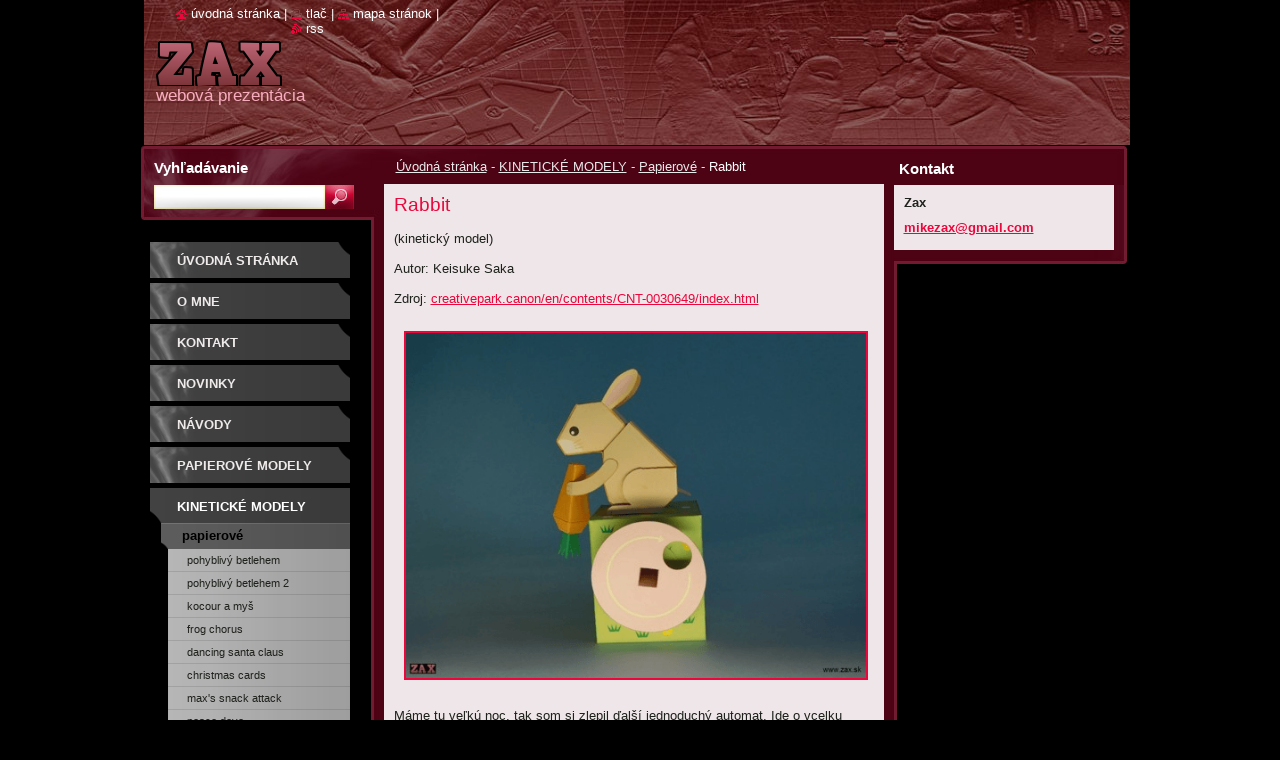

--- FILE ---
content_type: text/html; charset=UTF-8
request_url: https://www.zax.sk/kineticke-modely/papierove/rabbit/
body_size: 6170
content:
<!--[if lte IE 9]><!DOCTYPE HTML PUBLIC "-//W3C//DTD HTML 4.01 Transitional//EN" "https://www.w3.org/TR/html4/loose.dtd"><![endif]-->
<!DOCTYPE html>
<!--[if IE]><html class="ie" lang="sk"><![endif]-->
<!--[if gt IE 9]><!--> 
<html lang="sk">
<!--<![endif]-->
  <head>
    <!--[if lt IE 8]><meta http-equiv="X-UA-Compatible" content="IE=EmulateIE7"><![endif]--><!--[if IE 8]><meta http-equiv="X-UA-Compatible" content="IE=EmulateIE8"><![endif]--><!--[if IE 9]><meta http-equiv="X-UA-Compatible" content="IE=EmulateIE9"><![endif]-->
    <base href="https://www.zax.sk/">
  <meta charset="utf-8">
  <meta name="description" content="">
  <meta name="keywords" content="">
  <meta name="generator" content="Webnode">
  <meta name="apple-mobile-web-app-capable" content="yes">
  <meta name="apple-mobile-web-app-status-bar-style" content="black">
  <meta name="format-detection" content="telephone=no">
    <link rel="icon" type="image/svg+xml" href="/favicon.svg" sizes="any">  <link rel="icon" type="image/svg+xml" href="/favicon16.svg" sizes="16x16">  <link rel="icon" href="/favicon.ico"><link rel="canonical" href="https://www.zax.sk/kineticke-modely/papierove/rabbit/">
<script type="text/javascript">(function(i,s,o,g,r,a,m){i['GoogleAnalyticsObject']=r;i[r]=i[r]||function(){
			(i[r].q=i[r].q||[]).push(arguments)},i[r].l=1*new Date();a=s.createElement(o),
			m=s.getElementsByTagName(o)[0];a.async=1;a.src=g;m.parentNode.insertBefore(a,m)
			})(window,document,'script','//www.google-analytics.com/analytics.js','ga');ga('create', 'UA-797705-6', 'auto',{"name":"wnd_header"});ga('wnd_header.set', 'dimension1', 'W1');ga('wnd_header.set', 'anonymizeIp', true);ga('wnd_header.send', 'pageview');var pageTrackerAllTrackEvent=function(category,action,opt_label,opt_value){ga('send', 'event', category, action, opt_label, opt_value)};</script>
  <link rel="alternate" type="application/rss+xml" href="https://zax.sk/rss/all.xml" title="Všetky články">
<!--[if lte IE 9]><style type="text/css">.cke_skin_webnode iframe {vertical-align: baseline !important;}</style><![endif]-->
    <title>Rabbit :: Zax</title>
    <meta name="robots" content="index, follow">
    <meta name="googlebot" content="index, follow">   
    <link href="https://d11bh4d8fhuq47.cloudfront.net/_system/skins/v10/50000529/css/style.css" rel="stylesheet" type="text/css" media="screen,projection,handheld,tv">
    <link href="https://d11bh4d8fhuq47.cloudfront.net/_system/skins/v10/50000529/css/print.css" rel="stylesheet" type="text/css" media="print">
    <script type="text/javascript" src="https://d11bh4d8fhuq47.cloudfront.net/_system/skins/v10/50000529/js/functions.js"></script>
    <!--[if IE]>
			<script type="text/javascript" src="https://d11bh4d8fhuq47.cloudfront.net/_system/skins/v10/50000529/js/functions-ie.js"></script>
		<![endif]-->
		<!--[if IE 6]>
      <script type="text/javascript" src="https://d11bh4d8fhuq47.cloudfront.net/_system/skins/v10/50000529/js/png.js"></script>
			<script type="text/javascript">
        DD_belatedPNG.fix('.menu li a, .menu li a:hover, .menu li.selected a, .menu li.activeSelected a, .menu li.open a, .menu li.open a:hover, .menu .level1 li a, .menu .level1 li a:hover, .menu .level1 li.selected a, .menu .level1 li.activeSelected a, .menu .level1 li.open a, .menu .level1 li.open a:hover, .menu .level1 .level2 li a, .menu .level1 .level2 li a:hover, .menu .level1 .level2 li.selected a, .menu .level1 .level2 li.activeSelected a, #sidebar .boxTitle, #sidebar .boxContent, #sidebar .boxBottom, #right .boxTitle, #right .boxContent, #right .boxBottom');
        DD_belatedPNG.fixPNG('.menu li a, .menu li a:hover, .menu li.selected a, .menu li.activeSelected a, .menu li.open a, .menu li.open a:hover, .menu .level1 li a, .menu .level1 li a:hover, .menu .level1 li.selected a, .menu .level1 li.activeSelected a, .menu .level1 li.open a, .menu .level1 li.open a:hover, .menu .level1 .level2 li a, .menu .level1 .level2 li a:hover, .menu .level1 .level2 li.selected a, .menu .level1 .level2 li.activeSelected a, #sidebar .boxTitle, #sidebar .boxContent, #sidebar .boxBottom, #right .boxTitle, #right .boxContent, #right .boxBottom');
      </script> 
    <![endif]--> 
  
				<script type="text/javascript">
				/* <![CDATA[ */
					
					if (typeof(RS_CFG) == 'undefined') RS_CFG = new Array();
					RS_CFG['staticServers'] = new Array('https://d11bh4d8fhuq47.cloudfront.net/');
					RS_CFG['skinServers'] = new Array('https://d11bh4d8fhuq47.cloudfront.net/');
					RS_CFG['filesPath'] = 'https://www.zax.sk/_files/';
					RS_CFG['filesAWSS3Path'] = 'https://adce8dc9d9.clvaw-cdnwnd.com/6ee5096dbcd58ea65509a753589c1a56/';
					RS_CFG['lbClose'] = 'Zavrieť';
					RS_CFG['skin'] = 'default';
					if (!RS_CFG['labels']) RS_CFG['labels'] = new Array();
					RS_CFG['systemName'] = 'Webnode';
						
					RS_CFG['responsiveLayout'] = 0;
					RS_CFG['mobileDevice'] = 0;
					RS_CFG['labels']['copyPasteSource'] = 'Viac tu:';
					
				/* ]]> */
				</script><script type="text/javascript" src="https://d11bh4d8fhuq47.cloudfront.net/_system/client/js/compressed/frontend.package.1-3-108.js?ph=adce8dc9d9"></script><style type="text/css">#lostPasswordLink a, .formSuffixLinks a {color: inherit !important;}</style></head>  
  
  <body> 
  
    <div id="body_bg">
      <div id="site_bg">
      
        <div id="site">
        
          <!-- HEADER -->
          <div id="header">    
            <div class="illustration">
              <div id="logozone">               
                <div id="logo"><a href="home/" class="image" title="Prejsť na úvodnú stránku."><span id="rbcSystemIdentifierLogo"><img src="https://adce8dc9d9.clvaw-cdnwnd.com/6ee5096dbcd58ea65509a753589c1a56/200000256-ac2f0ad29b/cooltext1697634824.png"  width="126" height="48"  alt="Zax"></span></a></div>         
                <p id="moto"><span id="rbcCompanySlogan" class="rbcNoStyleSpan">webová prezentácia</span></p>
              </div>              
              <img src="https://adce8dc9d9.clvaw-cdnwnd.com/6ee5096dbcd58ea65509a753589c1a56/200000187-6e1006f0b5/50000000.jpg?ph=adce8dc9d9" width="986" height="145" alt="">            </div>         
          </div>
          <!-- /HEADER -->
          
          <div class="cleaner"><!-- / --></div>
          
          <!-- MAIN -->
          <div id="main">
          
            <div id="content">             
              <div id="contentBoxs">       
       
                <!-- NAVIGATOR -->                
                <div id="pageNavigator" class="rbcContentBlock">                        <div id="navigator">           <a class="navFirstPage" href="/home/">Úvodná stránka</a>      <span><span> - </span></span>          <a href="/kineticke-modely/">KINETICKÉ MODELY</a>      <span><span> - </span></span>          <a href="/kineticke-modely/papierove/">Papierové</a>      <span><span> - </span></span>          <span id="navCurrentPage">Rabbit</span>                 </div>              </div>                
                <!-- /NAVIGATOR --> 
                  
                <div class="cleaner"><!-- / --></div>                  
                
                <!-- MAIN CONTENT -->                
                
								
			<div class="box">
			  <div class="boxTitle"><!-- / --></div>
        <div class="boxContent">
          <div class="contentBox">

		<h1>Rabbit</h1>
<div>
	&nbsp;</div>
<div>
	<div>
		(kinetický model)</div>
	<div>
		&nbsp;</div>
	<div>
		Autor: Keisuke Saka</div>
	<div>
		&nbsp;</div>
	<div>
		Zdroj:&nbsp;<a href="http://creativepark.canon/en/contents/CNT-0030649/index.html">creativepark.canon/en/contents/CNT-0030649/index.html</a></div>
	<div>
		&nbsp;</div>
	<div style="text-align: center;">
		<img alt="" src="https://adce8dc9d9.clvaw-cdnwnd.com/6ee5096dbcd58ea65509a753589c1a56/200001285-11dc211dc4/zajac a mrkva gif.gif" style="width: 460px; height: 345px;"></div>
	<div>
		&nbsp;</div>
	<div>
		Máme tu veľkú noc, tak som si zlepil ďalší jednoduchý automat. Ide o vcelku jednoduchý mechanizmus, na jedno otočenie sa dej opakuje 4 krát.&nbsp;</div>
	<div>
		Model som neupravoval, všetko sedelo ako vždy pri automatoch od Keisuke Saka.&nbsp;</div>
	<div>
		&nbsp;</div>
	<div style="text-align: center;">
		<img alt="" src="https://adce8dc9d9.clvaw-cdnwnd.com/6ee5096dbcd58ea65509a753589c1a56/200001286-072090720b/zajac a mrkva DSCN8729.jpg" style="width: 460px; height: 345px;"></div>
	<div>
		&nbsp;</div>
	<div>
		Prezentované na fórach:</div>
	<div>
		&nbsp;</div>
	<div>
		<a href="http://papermodelers.sk/viewtopic.php?f=41&amp;t=1022&amp;p=202794#p202794">papermodelers.sk/viewtopic.php?f=41&amp;t=1022&amp;p=202794#p202794</a></div>
	<div>
		&nbsp;</div>
	<div>
		<a href="http://www.papirovemodelarstvi.cz/phpBB3/viewtopic.php?f=29&amp;t=517&amp;start=150">www.papirovemodelarstvi.cz/phpBB3/viewtopic.php?f=29&amp;t=517&amp;start=150</a></div>
	<div>
		&nbsp;</div>
	<div>
		<a href="http://www.papermodelers.com/forum/other-builds/35036-my-paper-automata-10.html#post764851">www.papermodelers.com/forum/other-builds/35036-my-paper-automata-10.html#post764851</a></div>
	<div>
		&nbsp;</div>
	<div>
		<a href="http://www.zealot.com/threads/my-paper-automata.178967/page-6">www.zealot.com/threads/my-paper-automata.178967/page-6</a></div>
	<div>
		&nbsp;</div>
	<div>
		&nbsp;</div>
	<div>
		&nbsp;</div>
</div>
<p>&nbsp;</p>

        
          </div>                
        </div>
        <div class="boxBottom"><!-- / --></div>
      </div>
      
      <div class="cleaner"><!-- / --></div>

		                       
                <!-- /MAIN CONTENT -->             
                   
              </div>               
              <div id="contentBottom"><!-- / --></div>                           
            </div>
            
            <!-- SIDEBAR -->
            <div id="sidebar">
              <div id="sidebarContent">
              
                <!-- MENU -->
                


      <div id="menuzone">

		<ul class="menu">
	<li class="first">
  
      <a href="/home/">
    
      Úvodná stránka
      
  </a>
  
  </li>
	<li>
  
      <a href="/o-nas/">
    
      O mne
      
  </a>
  
  </li>
	<li>
  
      <a href="/kontakt/">
    
      Kontakt
      
  </a>
  
  </li>
	<li>
  
      <a href="/novinky/">
    
      Novinky
      
  </a>
  
  </li>
	<li>
  
      <a href="/navody/">
    
      Návody
      
  </a>
  
  </li>
	<li>
  
      <a href="/papierove-modely/">
    
      PAPIEROVÉ MODELY
      
  </a>
  
  </li>
	<li class="open selected">
  
      <a href="/kineticke-modely/">
    
      KINETICKÉ MODELY
      
  </a>
  
  
	<ul class="level1">
		<li class="first selected">
  
      <a href="/kineticke-modely/papierove/">
    
      Papierové
      
  </a>
  
  
		<ul class="level2">
			<li class="first">
  
      <a href="/papierove-modely/pohyblivy-betlehem/">
    
      Pohyblivý Betlehem
      
  </a>
  
  </li>
			<li>
  
      <a href="/kineticke-modely/pohyblivy-betlehem-2/">
    
      Pohyblivý Betlehem 2
      
  </a>
  
  </li>
			<li>
  
      <a href="/kineticke-modely/kocour-a-mys/">
    
      Kocour a myš
      
  </a>
  
  </li>
			<li>
  
      <a href="/kineticke-modely/frog-chorus/">
    
      Frog chorus
      
  </a>
  
  </li>
			<li>
  
      <a href="/kineticke-modely/dancing-santa-claus/">
    
      Dancing Santa Claus
      
  </a>
  
  </li>
			<li>
  
      <a href="/kineticke-modely/christmas-cards/">
    
      Christmas cards
      
  </a>
  
  </li>
			<li>
  
      <a href="/kineticke-modely/maxs-snack-attack/">
    
      Max&#039;s Snack Attack
      
  </a>
  
  </li>
			<li>
  
      <a href="/kineticke-modely/peace-dove/">
    
      Peace Dove
      
  </a>
  
  </li>
			<li>
  
      <a href="/kineticke-modely/stray-sheep/">
    
      STRAY SHEEP
      
  </a>
  
  </li>
			<li>
  
      <a href="/kineticke-modely/do-not-feed-the-giraffe/">
    
      Do Not Feed The Giraffe
      
  </a>
  
  </li>
			<li>
  
      <a href="/kineticke-modely/cupid/">
    
      CUPID
      
  </a>
  
  </li>
			<li>
  
      <a href="/kineticke-modely/contraband-cat/">
    
      Contraband Cat
      
  </a>
  
  </li>
			<li>
  
      <a href="/kineticke-modely/ichthyosaurus/">
    
      ICHTHYOSAURUS
      
  </a>
  
  </li>
			<li>
  
      <a href="/kineticke-modely/the-old-witch/">
    
      THE OLD WITCH
      
  </a>
  
  </li>
			<li>
  
      <a href="/kineticke-modely/battling-knights/">
    
      Battling Knights
      
  </a>
  
  </li>
			<li>
  
      <a href="/kineticke-modely/papierove/pterodactylus/">
    
      PTERODACTYLUS
      
  </a>
  
  </li>
			<li>
  
      <a href="/kineticke-modely/papierove/stegosaurus/">
    
      STEGOSAURUS
      
  </a>
  
  </li>
			<li>
  
      <a href="/kineticke-modely/papierove/pachycephalosaurus/">
    
      PACHYCEPHALOSAURUS
      
  </a>
  
  </li>
			<li>
  
      <a href="/kineticke-modely/papierove/tyrannosaurus-rex/">
    
      TYRANNOSAURUS REX
      
  </a>
  
  </li>
			<li>
  
      <a href="/kineticke-modely/papierove/flying-santa/">
    
      FLYING SANTA
      
  </a>
  
  </li>
			<li>
  
      <a href="/kineticke-modely/papierove/chicken-and-newborn-baby-chick/">
    
      Chicken and Newborn Baby Chick
      
  </a>
  
  </li>
			<li>
  
      <a href="/kineticke-modely/papierove/dueling-pirate/">
    
      Dueling Pirate
      
  </a>
  
  </li>
			<li>
  
      <a href="/kineticke-modely/papierove/pirate-galleon/">
    
      Pirate Galleon
      
  </a>
  
  </li>
			<li>
  
      <a href="/kineticke-modely/papierove/social-distancing/">
    
      Social Distancing
      
  </a>
  
  </li>
			<li>
  
      <a href="/kineticke-modely/papierove/magic-recipe/">
    
      Magic Recipe
      
  </a>
  
  </li>
			<li>
  
      <a href="/kineticke-modely/papierove/flapping-angel/">
    
      Flapping Angel
      
  </a>
  
  </li>
			<li>
  
      <a href="/kineticke-modely/papierove/kamarat-karel/">
    
      Kamarát Karel
      
  </a>
  
  </li>
			<li class="last selected activeSelected">
  
      <a href="/kineticke-modely/papierove/rabbit/">
    
      Rabbit
      
  </a>
  
  </li>
		</ul>
		</li>
		<li>
  
      <a href="/kineticke-modely/drevene/">
    
      Drevené
      
  </a>
  
  </li>
		<li class="last">
  
      <a href="/kineticke-modely/plastove/">
    
      Plastové
      
  </a>
  
  </li>
	</ul>
	</li>
	<li>
  
      <a href="/a3d-print/">
    
      3D print
      
  </a>
  
  </li>
	<li>
  
      <a href="/a3d-puzzle/">
    
      3D puzzle
      
  </a>
  
  </li>
	<li>
  
      <a href="/papierove-modely/gravirovanie/">
    
      GRAVÍROVANIE
      
  </a>
  
  </li>
	<li>
  
      <a href="/papierove-modely/ostatne/">
    
      OSTATNÉ
      
  </a>
  
  </li>
	<li class="last">
  
      <a href="/betlehemy/">
    
      Betlehemy
      
  </a>
  
  </li>
</ul>

      </div>

					       
                <!-- /MENU -->
                
                <div class="cleaner"><!-- / --></div>
                
                <!-- SIDEBAR CONTENT -->                         
                          
                                                     
                <!-- /SIDEBAR CONTENT -->
              
              </div>
            </div>            
            <!-- /SIDEBAR -->
            
            <!-- RIGHT CONTENT -->
            <div id="right">
              <div id="rightContent">
              
                <!-- CONTACT -->                
                
          
      <div id="contact">
        <div id="contactTitle"><h2>Kontakt</h2></div>
          <div id="contactContent">
          
		

      <p class="name">Zax</p>
                  
      
      
	
	    <p class="email"><a href="&#109;&#97;&#105;&#108;&#116;&#111;:&#109;&#105;&#107;&#101;&#122;&#97;&#120;&#64;&#103;&#109;&#97;&#105;&#108;&#46;&#99;&#111;&#109;"><span id="rbcContactEmail">&#109;&#105;&#107;&#101;&#122;&#97;&#120;&#64;&#103;&#109;&#97;&#105;&#108;&#46;&#99;&#111;&#109;</span></a></p>

	        

		
        
          </div>
        <div id="contactBottom"><!-- / --></div>
      </div>
      
      <div class="cleaner"><!-- / --></div>

					                 
                <!-- /CONTACT -->               
                
                          
                           
              </div>
            </div>  
            <!-- /RIGHT CONTENT -->            
            
            <hr class="cleaner">
            
            <!-- SEARCH BOX -->
            
        
      <div id="searchBox">

		<form action="/search/" method="get" id="fulltextSearch">
		
		    <label for="fulltextSearchText">Vyhľadávanie</label>
		    <div class="cleaner"><!-- / --></div>
		    
      	<input type="text" id="fulltextSearchText" name="text">
      	<input type="image" id="fulltextSubmit" src="https://d11bh4d8fhuq47.cloudfront.net/_system/skins/v10/50000529/img/search_btn.jpg" alt="Hľadať">

		</form>


      </div>
      
      <div class="cleaner"><!-- / --></div>

		            <!-- SEARCH BOX -->
                      
          </div>
          <!-- /MAIN -->
          
          <!-- QUICK LINKS -->
          <table id="quickLinks">
            <tr><td>
              <div id="links">
                <p>
                  <span class="homepage"><a href="home/" title="Prejsť na úvodnú stránku.">Úvodná stránka</a></span>
                  <span class="separator"> | </span>
                  <span class="print"><a href="#" onclick="window.print(); return false;" title="Vytlačiť stránku">Tlač</a></span>
                  <span class="separator"> | </span>
                  <span class="sitemap"><a href="/sitemap/" title="Prejsť na mapu stránok.">Mapa stránok</a></span>
                  <span class="separator"> | </span>
                  <span class="rss"><a href="/rss/" title="RSS kanály">RSS</a></span>
                </p>  
              </div>
            </td><td>
              <div class="lang"><div id="languageSelect"></div>			</div>
            </td></tr>
          </table>
          <!-- /QUICK LINKS -->
        
        </div>
        
        <!-- FOOTER -->
        <div id="footer">
          <div id="footerLeft"><span id="rbcFooterText" class="rbcNoStyleSpan">© 2014 Všetky práva vyhradené. </span></div>            
          <div id="footerRight"><span class="rbcSignatureText">Vytvorené službou <a href="https://www.webnode.sk?utm_source=brand&amp;utm_medium=footer&amp;utm_campaign=premium" rel="nofollow" >Webnode</a></span></div>   
        </div>
        <!-- /FOOTER -->
        
      </div>
    </div>

    <script type="text/javascript">
		/* <![CDATA[ */

			RubicusFrontendIns.addObserver
			({

				onContentChange: function ()
        {
          RubicusFrontendIns.faqInit('faq', 'answerBlock');
          
          box_maximizing();
        },

				onStartSlideshow: function()
				{
					$('slideshowControl').innerHTML	= '<span>Pozastaviť prezentáciu<'+'/span>';
					$('slideshowControl').title			= 'Pozastaviť automatické prechádzanie obrázkov';
					$('slideshowControl').onclick		= RubicusFrontendIns.stopSlideshow.bind(RubicusFrontendIns);
				},

				onStopSlideshow: function()
				{
					$('slideshowControl').innerHTML	= '<span>Spustiť prezentáciu<'+'/span>';
					$('slideshowControl').title			= 'Spustiť automatické prechádzanie obrázkov';
					$('slideshowControl').onclick		= RubicusFrontendIns.startSlideshow.bind(RubicusFrontendIns);
				},

				onShowImage: function()
				{
					if (RubicusFrontendIns.isSlideshowMode())
					{
						$('slideshowControl').innerHTML	= '<span>Pozastaviť prezentáciu<'+'/span>';
						$('slideshowControl').title			= 'Pozastaviť automatické prechádzanie obrázkov';
						$('slideshowControl').onclick		= RubicusFrontendIns.stopSlideshow.bind(RubicusFrontendIns);
					}
				}

			 });
       
        RubicusFrontendIns.faqInit('faq', 'answerBlock'); 
        
        box_maximizing();
        		          
			  RubicusFrontendIns.addFileToPreload('https://d11bh4d8fhuq47.cloudfront.net/_system/skins/v10/50000529/img/loading.gif');
			  RubicusFrontendIns.addFileToPreload('https://d11bh4d8fhuq47.cloudfront.net/_system/skins/v10/50000529/img/menu_active.png');
			  RubicusFrontendIns.addFileToPreload('https://d11bh4d8fhuq47.cloudfront.net/_system/skins/v10/50000529/img/menu_hover.png');
			  RubicusFrontendIns.addFileToPreload('https://d11bh4d8fhuq47.cloudfront.net/_system/skins/v10/50000529/img/menu_open.png');
			  RubicusFrontendIns.addFileToPreload('https://d11bh4d8fhuq47.cloudfront.net/_system/skins/v10/50000529/img/submenu2_hover.png');
			  
			  RubicusFrontendIns.addFileToPreload('https://d11bh4d8fhuq47.cloudfront.net/_system/skins/v10/50000529/img/submenu_active.png');
			  RubicusFrontendIns.addFileToPreload('https://d11bh4d8fhuq47.cloudfront.net/_system/skins/v10/50000529/img/submenu_hover.png');			  
			  RubicusFrontendIns.addFileToPreload('https://d11bh4d8fhuq47.cloudfront.net/_system/skins/v10/50000529/img/submenu_open.png');
			  
			  
			  
  		/* ]]> */
  	 </script>
  
  <div id="rbcFooterHtml"></div><script type="text/javascript">var keenTrackerCmsTrackEvent=function(id){if(typeof _jsTracker=="undefined" || !_jsTracker){return false;};try{var name=_keenEvents[id];var keenEvent={user:{u:_keenData.u,p:_keenData.p,lc:_keenData.lc,t:_keenData.t},action:{identifier:id,name:name,category:'cms',platform:'WND1',version:'2.1.157'},browser:{url:location.href,ua:navigator.userAgent,referer_url:document.referrer,resolution:screen.width+'x'+screen.height,ip:'3.23.94.204'}};_jsTracker.jsonpSubmit('PROD',keenEvent,function(err,res){});}catch(err){console.log(err)};};</script></body>
</html>